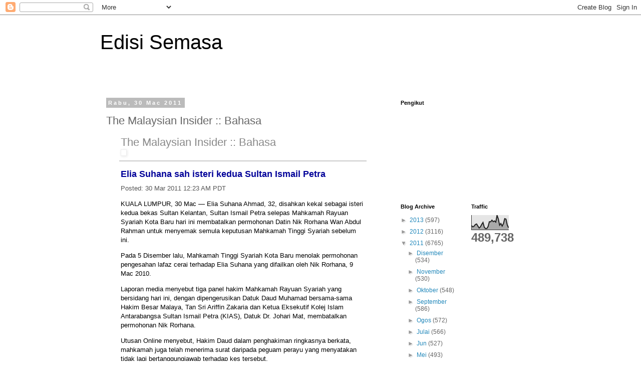

--- FILE ---
content_type: text/html; charset=UTF-8
request_url: https://edisi-semasa.blogspot.com/2011/03/malaysian-insider-bahasa_30.html
body_size: 15022
content:
<!DOCTYPE html>
<html class='v2' dir='ltr' lang='ms'>
<head>
<link href='https://www.blogger.com/static/v1/widgets/335934321-css_bundle_v2.css' rel='stylesheet' type='text/css'/>
<meta content='width=1100' name='viewport'/>
<meta content='text/html; charset=UTF-8' http-equiv='Content-Type'/>
<meta content='blogger' name='generator'/>
<link href='https://edisi-semasa.blogspot.com/favicon.ico' rel='icon' type='image/x-icon'/>
<link href='http://edisi-semasa.blogspot.com/2011/03/malaysian-insider-bahasa_30.html' rel='canonical'/>
<link rel="alternate" type="application/atom+xml" title="Edisi Semasa - Atom" href="https://edisi-semasa.blogspot.com/feeds/posts/default" />
<link rel="alternate" type="application/rss+xml" title="Edisi Semasa - RSS" href="https://edisi-semasa.blogspot.com/feeds/posts/default?alt=rss" />
<link rel="service.post" type="application/atom+xml" title="Edisi Semasa - Atom" href="https://www.blogger.com/feeds/7466431050286635485/posts/default" />

<link rel="alternate" type="application/atom+xml" title="Edisi Semasa - Atom" href="https://edisi-semasa.blogspot.com/feeds/3293600495333748061/comments/default" />
<!--Can't find substitution for tag [blog.ieCssRetrofitLinks]-->
<link href='http://gmodules.com/ig/images/plus_google.gif' rel='image_src'/>
<meta content='http://edisi-semasa.blogspot.com/2011/03/malaysian-insider-bahasa_30.html' property='og:url'/>
<meta content='The Malaysian Insider :: Bahasa' property='og:title'/>
<meta content='      The Malaysian Insider :: Bahasa                Elia Suhana sah isteri kedua Sultan Ismail Petra    Posted:  30 Mar 2011 12:23 AM PDT  ...' property='og:description'/>
<meta content='https://lh3.googleusercontent.com/blogger_img_proxy/AEn0k_ubw2ojCNxuX6BgioAYIc_IqeuSfwuDPWIKUsiO6f9dh4bsnq02XFSOPx3ugFCbktke0j0WQo13T_GJgZB2CZz4Dz2FTL0KVA_bDTa4u39W=w1200-h630-p-k-no-nu' property='og:image'/>
<title>Edisi Semasa: The Malaysian Insider :: Bahasa</title>
<style id='page-skin-1' type='text/css'><!--
/*
-----------------------------------------------
Blogger Template Style
Name:     Simple
Designer: Blogger
URL:      www.blogger.com
----------------------------------------------- */
/* Content
----------------------------------------------- */
body {
font: normal normal 12px 'Trebuchet MS', Trebuchet, Verdana, sans-serif;
color: #666666;
background: #ffffff none repeat scroll top left;
padding: 0 0 0 0;
}
html body .region-inner {
min-width: 0;
max-width: 100%;
width: auto;
}
h2 {
font-size: 22px;
}
a:link {
text-decoration:none;
color: #2288bb;
}
a:visited {
text-decoration:none;
color: #888888;
}
a:hover {
text-decoration:underline;
color: #33aaff;
}
.body-fauxcolumn-outer .fauxcolumn-inner {
background: transparent none repeat scroll top left;
_background-image: none;
}
.body-fauxcolumn-outer .cap-top {
position: absolute;
z-index: 1;
height: 400px;
width: 100%;
}
.body-fauxcolumn-outer .cap-top .cap-left {
width: 100%;
background: transparent none repeat-x scroll top left;
_background-image: none;
}
.content-outer {
-moz-box-shadow: 0 0 0 rgba(0, 0, 0, .15);
-webkit-box-shadow: 0 0 0 rgba(0, 0, 0, .15);
-goog-ms-box-shadow: 0 0 0 #333333;
box-shadow: 0 0 0 rgba(0, 0, 0, .15);
margin-bottom: 1px;
}
.content-inner {
padding: 10px 40px;
}
.content-inner {
background-color: #ffffff;
}
/* Header
----------------------------------------------- */
.header-outer {
background: transparent none repeat-x scroll 0 -400px;
_background-image: none;
}
.Header h1 {
font: normal normal 40px 'Trebuchet MS',Trebuchet,Verdana,sans-serif;
color: #000000;
text-shadow: 0 0 0 rgba(0, 0, 0, .2);
}
.Header h1 a {
color: #000000;
}
.Header .description {
font-size: 18px;
color: #000000;
}
.header-inner .Header .titlewrapper {
padding: 22px 0;
}
.header-inner .Header .descriptionwrapper {
padding: 0 0;
}
/* Tabs
----------------------------------------------- */
.tabs-inner .section:first-child {
border-top: 0 solid #dddddd;
}
.tabs-inner .section:first-child ul {
margin-top: -1px;
border-top: 1px solid #dddddd;
border-left: 1px solid #dddddd;
border-right: 1px solid #dddddd;
}
.tabs-inner .widget ul {
background: transparent none repeat-x scroll 0 -800px;
_background-image: none;
border-bottom: 1px solid #dddddd;
margin-top: 0;
margin-left: -30px;
margin-right: -30px;
}
.tabs-inner .widget li a {
display: inline-block;
padding: .6em 1em;
font: normal normal 12px 'Trebuchet MS', Trebuchet, Verdana, sans-serif;
color: #000000;
border-left: 1px solid #ffffff;
border-right: 1px solid #dddddd;
}
.tabs-inner .widget li:first-child a {
border-left: none;
}
.tabs-inner .widget li.selected a, .tabs-inner .widget li a:hover {
color: #000000;
background-color: #eeeeee;
text-decoration: none;
}
/* Columns
----------------------------------------------- */
.main-outer {
border-top: 0 solid transparent;
}
.fauxcolumn-left-outer .fauxcolumn-inner {
border-right: 1px solid transparent;
}
.fauxcolumn-right-outer .fauxcolumn-inner {
border-left: 1px solid transparent;
}
/* Headings
----------------------------------------------- */
div.widget > h2,
div.widget h2.title {
margin: 0 0 1em 0;
font: normal bold 11px 'Trebuchet MS',Trebuchet,Verdana,sans-serif;
color: #000000;
}
/* Widgets
----------------------------------------------- */
.widget .zippy {
color: #999999;
text-shadow: 2px 2px 1px rgba(0, 0, 0, .1);
}
.widget .popular-posts ul {
list-style: none;
}
/* Posts
----------------------------------------------- */
h2.date-header {
font: normal bold 11px Arial, Tahoma, Helvetica, FreeSans, sans-serif;
}
.date-header span {
background-color: #bbbbbb;
color: #ffffff;
padding: 0.4em;
letter-spacing: 3px;
margin: inherit;
}
.main-inner {
padding-top: 35px;
padding-bottom: 65px;
}
.main-inner .column-center-inner {
padding: 0 0;
}
.main-inner .column-center-inner .section {
margin: 0 1em;
}
.post {
margin: 0 0 45px 0;
}
h3.post-title, .comments h4 {
font: normal normal 22px 'Trebuchet MS',Trebuchet,Verdana,sans-serif;
margin: .75em 0 0;
}
.post-body {
font-size: 110%;
line-height: 1.4;
position: relative;
}
.post-body img, .post-body .tr-caption-container, .Profile img, .Image img,
.BlogList .item-thumbnail img {
padding: 2px;
background: #ffffff;
border: 1px solid #eeeeee;
-moz-box-shadow: 1px 1px 5px rgba(0, 0, 0, .1);
-webkit-box-shadow: 1px 1px 5px rgba(0, 0, 0, .1);
box-shadow: 1px 1px 5px rgba(0, 0, 0, .1);
}
.post-body img, .post-body .tr-caption-container {
padding: 5px;
}
.post-body .tr-caption-container {
color: #666666;
}
.post-body .tr-caption-container img {
padding: 0;
background: transparent;
border: none;
-moz-box-shadow: 0 0 0 rgba(0, 0, 0, .1);
-webkit-box-shadow: 0 0 0 rgba(0, 0, 0, .1);
box-shadow: 0 0 0 rgba(0, 0, 0, .1);
}
.post-header {
margin: 0 0 1.5em;
line-height: 1.6;
font-size: 90%;
}
.post-footer {
margin: 20px -2px 0;
padding: 5px 10px;
color: #666666;
background-color: #eeeeee;
border-bottom: 1px solid #eeeeee;
line-height: 1.6;
font-size: 90%;
}
#comments .comment-author {
padding-top: 1.5em;
border-top: 1px solid transparent;
background-position: 0 1.5em;
}
#comments .comment-author:first-child {
padding-top: 0;
border-top: none;
}
.avatar-image-container {
margin: .2em 0 0;
}
#comments .avatar-image-container img {
border: 1px solid #eeeeee;
}
/* Comments
----------------------------------------------- */
.comments .comments-content .icon.blog-author {
background-repeat: no-repeat;
background-image: url([data-uri]);
}
.comments .comments-content .loadmore a {
border-top: 1px solid #999999;
border-bottom: 1px solid #999999;
}
.comments .comment-thread.inline-thread {
background-color: #eeeeee;
}
.comments .continue {
border-top: 2px solid #999999;
}
/* Accents
---------------------------------------------- */
.section-columns td.columns-cell {
border-left: 1px solid transparent;
}
.blog-pager {
background: transparent url(https://resources.blogblog.com/blogblog/data/1kt/simple/paging_dot.png) repeat-x scroll top center;
}
.blog-pager-older-link, .home-link,
.blog-pager-newer-link {
background-color: #ffffff;
padding: 5px;
}
.footer-outer {
border-top: 1px dashed #bbbbbb;
}
/* Mobile
----------------------------------------------- */
body.mobile  {
background-size: auto;
}
.mobile .body-fauxcolumn-outer {
background: transparent none repeat scroll top left;
}
.mobile .body-fauxcolumn-outer .cap-top {
background-size: 100% auto;
}
.mobile .content-outer {
-webkit-box-shadow: 0 0 3px rgba(0, 0, 0, .15);
box-shadow: 0 0 3px rgba(0, 0, 0, .15);
}
.mobile .tabs-inner .widget ul {
margin-left: 0;
margin-right: 0;
}
.mobile .post {
margin: 0;
}
.mobile .main-inner .column-center-inner .section {
margin: 0;
}
.mobile .date-header span {
padding: 0.1em 10px;
margin: 0 -10px;
}
.mobile h3.post-title {
margin: 0;
}
.mobile .blog-pager {
background: transparent none no-repeat scroll top center;
}
.mobile .footer-outer {
border-top: none;
}
.mobile .main-inner, .mobile .footer-inner {
background-color: #ffffff;
}
.mobile-index-contents {
color: #666666;
}
.mobile-link-button {
background-color: #2288bb;
}
.mobile-link-button a:link, .mobile-link-button a:visited {
color: #ffffff;
}
.mobile .tabs-inner .section:first-child {
border-top: none;
}
.mobile .tabs-inner .PageList .widget-content {
background-color: #eeeeee;
color: #000000;
border-top: 1px solid #dddddd;
border-bottom: 1px solid #dddddd;
}
.mobile .tabs-inner .PageList .widget-content .pagelist-arrow {
border-left: 1px solid #dddddd;
}

--></style>
<style id='template-skin-1' type='text/css'><!--
body {
min-width: 960px;
}
.content-outer, .content-fauxcolumn-outer, .region-inner {
min-width: 960px;
max-width: 960px;
_width: 960px;
}
.main-inner .columns {
padding-left: 0;
padding-right: 310px;
}
.main-inner .fauxcolumn-center-outer {
left: 0;
right: 310px;
/* IE6 does not respect left and right together */
_width: expression(this.parentNode.offsetWidth -
parseInt("0") -
parseInt("310px") + 'px');
}
.main-inner .fauxcolumn-left-outer {
width: 0;
}
.main-inner .fauxcolumn-right-outer {
width: 310px;
}
.main-inner .column-left-outer {
width: 0;
right: 100%;
margin-left: -0;
}
.main-inner .column-right-outer {
width: 310px;
margin-right: -310px;
}
#layout {
min-width: 0;
}
#layout .content-outer {
min-width: 0;
width: 800px;
}
#layout .region-inner {
min-width: 0;
width: auto;
}
body#layout div.add_widget {
padding: 8px;
}
body#layout div.add_widget a {
margin-left: 32px;
}
--></style>
<link href='https://www.blogger.com/dyn-css/authorization.css?targetBlogID=7466431050286635485&amp;zx=b42052fe-d975-4736-bd28-ce3ce87d0e62' media='none' onload='if(media!=&#39;all&#39;)media=&#39;all&#39;' rel='stylesheet'/><noscript><link href='https://www.blogger.com/dyn-css/authorization.css?targetBlogID=7466431050286635485&amp;zx=b42052fe-d975-4736-bd28-ce3ce87d0e62' rel='stylesheet'/></noscript>
<meta name='google-adsense-platform-account' content='ca-host-pub-1556223355139109'/>
<meta name='google-adsense-platform-domain' content='blogspot.com'/>

</head>
<body class='loading variant-simplysimple'>
<div class='navbar section' id='navbar' name='Navbar'><div class='widget Navbar' data-version='1' id='Navbar1'><script type="text/javascript">
    function setAttributeOnload(object, attribute, val) {
      if(window.addEventListener) {
        window.addEventListener('load',
          function(){ object[attribute] = val; }, false);
      } else {
        window.attachEvent('onload', function(){ object[attribute] = val; });
      }
    }
  </script>
<div id="navbar-iframe-container"></div>
<script type="text/javascript" src="https://apis.google.com/js/platform.js"></script>
<script type="text/javascript">
      gapi.load("gapi.iframes:gapi.iframes.style.bubble", function() {
        if (gapi.iframes && gapi.iframes.getContext) {
          gapi.iframes.getContext().openChild({
              url: 'https://www.blogger.com/navbar/7466431050286635485?po\x3d3293600495333748061\x26origin\x3dhttps://edisi-semasa.blogspot.com',
              where: document.getElementById("navbar-iframe-container"),
              id: "navbar-iframe"
          });
        }
      });
    </script><script type="text/javascript">
(function() {
var script = document.createElement('script');
script.type = 'text/javascript';
script.src = '//pagead2.googlesyndication.com/pagead/js/google_top_exp.js';
var head = document.getElementsByTagName('head')[0];
if (head) {
head.appendChild(script);
}})();
</script>
</div></div>
<div class='body-fauxcolumns'>
<div class='fauxcolumn-outer body-fauxcolumn-outer'>
<div class='cap-top'>
<div class='cap-left'></div>
<div class='cap-right'></div>
</div>
<div class='fauxborder-left'>
<div class='fauxborder-right'></div>
<div class='fauxcolumn-inner'>
</div>
</div>
<div class='cap-bottom'>
<div class='cap-left'></div>
<div class='cap-right'></div>
</div>
</div>
</div>
<div class='content'>
<div class='content-fauxcolumns'>
<div class='fauxcolumn-outer content-fauxcolumn-outer'>
<div class='cap-top'>
<div class='cap-left'></div>
<div class='cap-right'></div>
</div>
<div class='fauxborder-left'>
<div class='fauxborder-right'></div>
<div class='fauxcolumn-inner'>
</div>
</div>
<div class='cap-bottom'>
<div class='cap-left'></div>
<div class='cap-right'></div>
</div>
</div>
</div>
<div class='content-outer'>
<div class='content-cap-top cap-top'>
<div class='cap-left'></div>
<div class='cap-right'></div>
</div>
<div class='fauxborder-left content-fauxborder-left'>
<div class='fauxborder-right content-fauxborder-right'></div>
<div class='content-inner'>
<header>
<div class='header-outer'>
<div class='header-cap-top cap-top'>
<div class='cap-left'></div>
<div class='cap-right'></div>
</div>
<div class='fauxborder-left header-fauxborder-left'>
<div class='fauxborder-right header-fauxborder-right'></div>
<div class='region-inner header-inner'>
<div class='header section' id='header' name='Pengepala'><div class='widget Header' data-version='1' id='Header1'>
<div id='header-inner'>
<div class='titlewrapper'>
<h1 class='title'>
<a href='https://edisi-semasa.blogspot.com/'>
Edisi Semasa
</a>
</h1>
</div>
<div class='descriptionwrapper'>
<p class='description'><span>
</span></p>
</div>
</div>
</div></div>
</div>
</div>
<div class='header-cap-bottom cap-bottom'>
<div class='cap-left'></div>
<div class='cap-right'></div>
</div>
</div>
</header>
<div class='tabs-outer'>
<div class='tabs-cap-top cap-top'>
<div class='cap-left'></div>
<div class='cap-right'></div>
</div>
<div class='fauxborder-left tabs-fauxborder-left'>
<div class='fauxborder-right tabs-fauxborder-right'></div>
<div class='region-inner tabs-inner'>
<div class='tabs no-items section' id='crosscol' name='Rentas Lajur'></div>
<div class='tabs no-items section' id='crosscol-overflow' name='Cross-Column 2'></div>
</div>
</div>
<div class='tabs-cap-bottom cap-bottom'>
<div class='cap-left'></div>
<div class='cap-right'></div>
</div>
</div>
<div class='main-outer'>
<div class='main-cap-top cap-top'>
<div class='cap-left'></div>
<div class='cap-right'></div>
</div>
<div class='fauxborder-left main-fauxborder-left'>
<div class='fauxborder-right main-fauxborder-right'></div>
<div class='region-inner main-inner'>
<div class='columns fauxcolumns'>
<div class='fauxcolumn-outer fauxcolumn-center-outer'>
<div class='cap-top'>
<div class='cap-left'></div>
<div class='cap-right'></div>
</div>
<div class='fauxborder-left'>
<div class='fauxborder-right'></div>
<div class='fauxcolumn-inner'>
</div>
</div>
<div class='cap-bottom'>
<div class='cap-left'></div>
<div class='cap-right'></div>
</div>
</div>
<div class='fauxcolumn-outer fauxcolumn-left-outer'>
<div class='cap-top'>
<div class='cap-left'></div>
<div class='cap-right'></div>
</div>
<div class='fauxborder-left'>
<div class='fauxborder-right'></div>
<div class='fauxcolumn-inner'>
</div>
</div>
<div class='cap-bottom'>
<div class='cap-left'></div>
<div class='cap-right'></div>
</div>
</div>
<div class='fauxcolumn-outer fauxcolumn-right-outer'>
<div class='cap-top'>
<div class='cap-left'></div>
<div class='cap-right'></div>
</div>
<div class='fauxborder-left'>
<div class='fauxborder-right'></div>
<div class='fauxcolumn-inner'>
</div>
</div>
<div class='cap-bottom'>
<div class='cap-left'></div>
<div class='cap-right'></div>
</div>
</div>
<!-- corrects IE6 width calculation -->
<div class='columns-inner'>
<div class='column-center-outer'>
<div class='column-center-inner'>
<div class='main section' id='main' name='Utama'><div class='widget Blog' data-version='1' id='Blog1'>
<div class='blog-posts hfeed'>

          <div class="date-outer">
        
<h2 class='date-header'><span>Rabu, 30 Mac 2011</span></h2>

          <div class="date-posts">
        
<div class='post-outer'>
<div class='post hentry uncustomized-post-template' itemprop='blogPost' itemscope='itemscope' itemtype='http://schema.org/BlogPosting'>
<meta content='http://gmodules.com/ig/images/plus_google.gif' itemprop='image_url'/>
<meta content='7466431050286635485' itemprop='blogId'/>
<meta content='3293600495333748061' itemprop='postId'/>
<a name='3293600495333748061'></a>
<h3 class='post-title entry-title' itemprop='name'>
The Malaysian Insider :: Bahasa
</h3>
<div class='post-header'>
<div class='post-header-line-1'></div>
</div>
<div class='post-body entry-content' id='post-body-3293600495333748061' itemprop='description articleBody'>
<style type="text/css">                          h1 a:hover {background-color:#888;color:#fff ! important;}                          div#emailbody table#itemcontentlist tr td div ul {                                         list-style-type:square;                                         padding-left:1em;                         }                                  div#emailbody table#itemcontentlist tr td div blockquote {                                 padding-left:6px;                                 border-left: 6px solid #dadada;                                 margin-left:1em;                         }                                  div#emailbody table#itemcontentlist tr td div li {                                 margin-bottom:1em;                                 margin-left:1em;                         }                           table#itemcontentlist tr td a:link, table#itemcontentlist tr td a:visited, table#itemcontentlist tr td a:active, ul#summarylist li a {                                 color:#000099;                                 font-weight:bold;                                 text-decoration:none;                         }                                 img {border:none;}                   </style> <div xmlns="http://www.w3.org/1999/xhtml" id="emailbody" style="margin:0 2em;font-family:Georgia,Helvetica,Arial,Sans-Serif;line-height:140%;font-size:13px;color:#000000;"> <table style="border:0;padding:0;margin:0;width:100%"> <tr> <td style="vertical-align:top" width="99%"> <h1 style="margin:0;padding-bottom:6px;"> <a href="http://www.themalaysianinsider.com" style="color:#888;font-size:22px;font-family:Arial,Helvetica,Sans-Serif;font-weight:normal;text-decoration:none;" title="(http://www.themalaysianinsider.com)">The Malaysian Insider :: Bahasa</a> <br /> <a href="http://fusion.google.com/add?source=atgs&amp;feedurl=http://feeds.feedburner.com/TheMalaysianInsiderBahasa"> <img alt="" border="0" src="https://lh3.googleusercontent.com/blogger_img_proxy/AEn0k_ubw2ojCNxuX6BgioAYIc_IqeuSfwuDPWIKUsiO6f9dh4bsnq02XFSOPx3ugFCbktke0j0WQo13T_GJgZB2CZz4Dz2FTL0KVA_bDTa4u39W=s0-d" style="padding-top:6px"> </a> </h1> </td> <td width="1%" /> </tr> </table> <hr style="border:1px solid #ccc;padding:0;margin:0" /> <table id="itemcontentlist"> <tr xmlns=""> <td style="margin-bottom:0;line-height:1.4em;"> <p style="margin:1em 0 3px 0;"> <a href="http://bahasa.rss.themalaysianinsider.com/c/33362/f/567644/s/13bde7c9/l/0L0Sthemalaysianinsider0N0Cbahasa0Carticle0Celia0Esuhana0Esah0Eisteri0Ekedua0Esultan0Eismail0Epetra0C/story01.htm" name="1" style="font-family:Arial,Helvetica,Sans-Serif;font-size:18px;">Elia Suhana sah isteri kedua Sultan Ismail Petra</a> </p> <p style="font-size:13px;color:#555;margin:9px 0 3px 0;font-family:Georgia,Helvetica,Arial,Sans-Serif;line-height:140%;font-size:13px;"> <span>Posted:</span> 30 Mar 2011 12:23 AM PDT</p> <div style="margin:0;font-family:Georgia,Helvetica,Arial,Sans-Serif;line-height:140%;font-size:13px;color:#000000;"> 		 			 			 			<p>KUALA LUMPUR, 30 Mac &#8212; Elia Suhana Ahmad, 32, disahkan kekal sebagai isteri kedua bekas Sultan Kelantan, Sultan Ismail Petra selepas Mahkamah Rayuan Syariah Kota Baru hari ini membatalkan permohonan Datin Nik Rorhana Wan Abdul Rahman untuk menyemak semula keputusan Mahkamah Tinggi Syariah sebelum ini.</p> <p>Pada 5 Disember lalu, Mahkamah Tinggi Syariah Kota Baru menolak permohonan pengesahan lafaz cerai terhadap Elia Suhana yang difailkan oleh Nik Rorhana, 9 Mac 2010.</p> <p>Laporan media menyebut tiga panel hakim Mahkamah Rayuan Syariah yang bersidang hari ini, dengan dipengerusikan Datuk Daud Muhamad bersama-sama Hakim Besar Malaya, Tan Sri Ariffin Zakaria dan Ketua Eksekutif Kolej Islam Antarabangsa Sultan Ismail Petra (KIAS), Datuk Dr. Johari Mat, membatalkan permohonan Nik Rorhana.</p> <p>Utusan Online menyebut, Hakim Daud dalam penghakiman ringkasnya berkata, mahkamah juga telah menerima surat daripada peguam perayu yang menyatakan tidak lagi bertanggungjawab terhadap kes tersebut.</p> <p>Beliau turut memerintahkan supaya perayu membayar kos sebanyak RM5,000 sebagaimana dipohon oleh peguam Elia Suhana, Fakhrul Azman Abu Hassan.</p> <p>Dalam pada itu, laporan Bernama menyebut, panel hakim itu juga menolak rayuan kes itu disebabkan peguam Nik Rorhana, Zainul Rijal Abu Bakar telah menarik diri daripada kes itu tiga hari lepas dan penarikan itu dimaklumkan kepada pihak mahkamah melalui sepucuk surat.</p> <p>Daud berkata, penolakan rayuan permohonan pengesahan lafaz cerai diputuskan mengikut Seksyen 121 (C) Enakmen Tatacara Syariah 2002.</p> <p>Ketika bercakap kepada pemberita di pekarangan mahkamah, Elia Suhana berkata dia gembira dan bersyukur dengan keputusan mahkamah berkenaan serta menganggapnya sebagai satu hadiah buat suaminya sempena hari keputeraan baginda esok.</p> <p>"Sekarang ini saya boleh tumpukan kes tuntutan hak lawatan ke atas suami saya," katanya Elia Suhana.</p>  			 			 		 	 		 	<em>Full Feed Generated by <a href="http://www.getfullrss.com" rel="dofollow" title="Full RSS">Get Full RSS</a>, sponsored by <a href="http://www.usabestprice.net" rel="dofollow" title="USA Best Price">USA Best Price</a>.</em></div> </td> </tr> <tr> <td style="margin-bottom:0;line-height:1.4em;"> <p style="margin:1em 0 3px 0;"> <a href="http://bahasa.rss.themalaysianinsider.com/c/33362/f/567644/s/13bd6558/l/0L0Sthemalaysianinsider0N0Cbahasa0Carticle0Ceskay0Emahu0Eanwar0Ejawab0Elima0Esoalan0Edakwa0Evideo0Eseks0Eanugerah0Eallah0C/story01.htm" name="2" style="font-family:Arial,Helvetica,Sans-Serif;font-size:18px;">Eskay mahu Anwar jawab lima soalan, dakwa video seks &lsquo;anugerah Allah&rsquo;</a> </p> <p style="font-size:13px;color:#555;margin:9px 0 3px 0;font-family:Georgia,Helvetica,Arial,Sans-Serif;line-height:140%;font-size:13px;"> <span>Posted:</span> 30 Mar 2011 12:05 AM PDT</p> <div style="margin:0;font-family:Georgia,Helvetica,Arial,Sans-Serif;line-height:140%;font-size:13px;color:#000000;"> 		 			 			 			<div class="caption-box" readability="7"><img src="https://lh3.googleusercontent.com/blogger_img_proxy/AEn0k_v2Tgg2rpxYx2dHz9loYkB55qAhuscWnCRxz4648u2glzsX5jeOwor1CiIPhNp3BDB_9bXkoCNhXcLV5fzLHKaRqfEoc1VXvzuQC1_GxXsUz8vM47XzKQawb-w9AH9MFhwQ_8uj9F_nmCYXcv0=s0-d"><p>Shazryl (kiri) ialah salah seorang daripada tiga "Datuk T". &#8212; gambar fail</p></div>KUALA LUMPUR, 30 Mac &#8212; "Datuk T", Datuk Shazryl Eskay Abdullah mengemukakan lima persoalan untuk dijawab Datuk Seri Anwar Ibrahim sambil menyifatkan video seks didakwanya melibatkan ketua pembangkang itu sebagai "anugerah Allah." <p>Dalam tulisan terbaru blog Kickdefella hasil satu pertemuan semalam, ahli perniagaan itu berkata beliau yakin semua yang berlaku sekarang adalah petunjuk Allah s.w.t.</p> <p>Shazryl Eskay merupakan salah seorang daripada tiga "Datuk T" mengakui terlibat dalam pendedahan rakaman video seks pada 21 Mac lalu.</p> <p>Pertemuan semalam turut dihadiri seorang lagi "Datuk T" iaitu Bendahari Perkasa Datuk Shuib Lazim dan ia disertai lima orang blogger dan seorang pengarang media alternatif.</p> <p>Kata blog itu, Shazryl Eskay mengerjakan Haji pada tahun 2010 merasakan ini adalah "jawapan dari Allah s.w.t."</p> <p>"Saya mahu semua orang tahu. Saya tidak minat politik dan saya rakan karib Anwar. (Dari satu sudut) Saya lihat kehadiran Anwar dalam politik Malaysia, bagus untuk 'check and balance'.</p> <p>"Saya bukan ahli Umno dan mana-mana parti pun. Tetapi, saya suka bila pembangkang kuat supaya kepentingan rakyat terjaga," katanya.</p> <p>Bagaimanapun blog itu memetik Shazryl Eskay berkata, "tetapi Anwar bukan manusia yang rakyat kenal. Cukuplah rakyat ditipu. Anwar kena berhenti dan letak jawatan."</p> <p>Malah Eskay juga berkata, beliau tidak mahu penyokong-penyokong Anwar menyerangnya kerana jika mereka terus berbuat demikian,&#160; Eskay mendakwa dia akan bertindak balas.</p> <p>"Jangan biar saya dedahkan lebih banyak," katanya.</p> <p>Jumaat lalu, Mohamad Mahti Abdul Rahim, bekas pengawal peribadi Allahyarham Tan Sri Megat Junid Megat Ayub berkata, Shazryl Eskay ada memberitahunya bahawa beliau akan menjatuhkan Anwar dari arena politik sebelum mempertontonkan satu rakaman video seks kepada media, 21 Mac lalu.</p> <p>Rakaman video seks itu mendakwa seorang pemimpin kanan Pakatan Rakyat mengadakan hubungan seks dengan seorang pelacur China.</p> <p>Menurut Mohamad Mahti, Shazryl Eskay marah kerana Ahli Parlimen Permatang Pauh itu enggan menjadi saksi dalam kes samannya berkaitan projek jambatan bengkok yang diluluskan ketika era Tun Dr Mahathir Mohamad.</p> <p>Kes itu sedang berlangsung di mahkamah dan Megat Junid pernah menjadi menteri dalam Kabinet Dr Mahathir.</p> <p>"Selepas beliau bercakap dengan marah mengenai Anwar, beliau mula bercakap buruk mengenai beliau (Anwar), berkata 'saya akan menjatuhkan Datuk Seri Anwar, dengan apa jua cara pun," katanya.</p> <p>"Sekarang awak semua tanya Anwar lima soalan," Shazryl Eskay dipetik berkata.</p> <p>Menurut blog Kickdefella hari ini, soalan-soalan tersebut ialah "pertama, sejak dua tahun lalu berapa kali Anwar ke Thailand? Kedua, siapa yang menyambut Anwar di Thailand? Ketiga, di hotel mana Anwar menginap? Keempat, apa Anwar buat di bilik hotel tersebut? Dan kelima, siapa yang menyelesaikan semua bayaran tersebut?"</p> <p>"Jangan paksa saya dedahkan semua itu&#8230; suruh Anwar jawab dulu soalan itu sebelum (semua) serang saya" kata Shazryl Eskay.</p> <p>"Awak semua balik dan tanya soalan ini di dalam blog," kata Eskay kepada sekumpulan blogger dan penulis media alternatif.</p> <p>"Saya tidak takut kepada Anwar&#8230;" akui Shazryl Eskay, yang mengakui kekuatan penyokong-penyokong Anwar tetapi akur bahawa di dalam dunia ini, ada yang lebih berkuasa.</p> 			 			 		 	 		 	<em>Full Feed Generated by <a href="http://www.getfullrss.com" rel="dofollow" title="Full RSS">Get Full RSS</a>, sponsored by <a href="http://www.usabestprice.net" rel="dofollow" title="USA Best Price">USA Best Price</a>.</em></div> </td> </tr> </table> <table style="border-top:1px solid #999;padding-top:4px;margin-top:1.5em;width:100%" id="footer"> <tr> <td style="text-align:left;font-family:Helvetica,Arial,Sans-Serif;font-size:11px;margin:0 6px 1.2em 0;color:#333;">You are subscribed to email updates from <a href="http://www.themalaysianinsider.com">The Malaysian Insider :: Bahasa</a> <br />To stop receiving these emails, you may <a href="http://feedburner.google.com/fb/a/mailunsubscribe?k=RzmZlK8G2E47l9_ddeQ_oX7saYM">unsubscribe now</a>.</td> <td style="font-family:Helvetica,Arial,Sans-Serif;font-size:11px;margin:0 6px 1.2em 0;color:#333;text-align:right;vertical-align:top">Email delivery powered by Google</td> </tr> <tr> <td colspan="2" style="text-align:left;font-family:Helvetica,Arial,Sans-Serif;font-size:11px;margin:0 6px 1.2em 0;color:#333;">Google Inc., 20 West Kinzie, Chicago IL USA 60610</td> </tr> </table> </div> 
<div style='clear: both;'></div>
</div>
<div class='post-footer'>
<div class='post-footer-line post-footer-line-1'>
<span class='post-author vcard'>
Dicatat oleh
<span class='fn' itemprop='author' itemscope='itemscope' itemtype='http://schema.org/Person'>
<span itemprop='name'>Tanpa Nama</span>
</span>
</span>
<span class='post-timestamp'>
di
<meta content='http://edisi-semasa.blogspot.com/2011/03/malaysian-insider-bahasa_30.html' itemprop='url'/>
<a class='timestamp-link' href='https://edisi-semasa.blogspot.com/2011/03/malaysian-insider-bahasa_30.html' rel='bookmark' title='permanent link'><abbr class='published' itemprop='datePublished' title='2011-03-30T01:46:00-07:00'>1:46&#8239;PG</abbr></a>
</span>
<span class='post-comment-link'>
</span>
<span class='post-icons'>
<span class='item-control blog-admin pid-1302383664'>
<a href='https://www.blogger.com/post-edit.g?blogID=7466431050286635485&postID=3293600495333748061&from=pencil' title='Edit Catatan'>
<img alt='' class='icon-action' height='18' src='https://resources.blogblog.com/img/icon18_edit_allbkg.gif' width='18'/>
</a>
</span>
</span>
<div class='post-share-buttons goog-inline-block'>
<a class='goog-inline-block share-button sb-email' href='https://www.blogger.com/share-post.g?blogID=7466431050286635485&postID=3293600495333748061&target=email' target='_blank' title='E-melkan Ini'><span class='share-button-link-text'>E-melkan Ini</span></a><a class='goog-inline-block share-button sb-blog' href='https://www.blogger.com/share-post.g?blogID=7466431050286635485&postID=3293600495333748061&target=blog' onclick='window.open(this.href, "_blank", "height=270,width=475"); return false;' target='_blank' title='BlogThis!'><span class='share-button-link-text'>BlogThis!</span></a><a class='goog-inline-block share-button sb-twitter' href='https://www.blogger.com/share-post.g?blogID=7466431050286635485&postID=3293600495333748061&target=twitter' target='_blank' title='Kongsi pada X'><span class='share-button-link-text'>Kongsi pada X</span></a><a class='goog-inline-block share-button sb-facebook' href='https://www.blogger.com/share-post.g?blogID=7466431050286635485&postID=3293600495333748061&target=facebook' onclick='window.open(this.href, "_blank", "height=430,width=640"); return false;' target='_blank' title='Kongsi ke Facebook'><span class='share-button-link-text'>Kongsi ke Facebook</span></a><a class='goog-inline-block share-button sb-pinterest' href='https://www.blogger.com/share-post.g?blogID=7466431050286635485&postID=3293600495333748061&target=pinterest' target='_blank' title='Kongsi ke Pinterest'><span class='share-button-link-text'>Kongsi ke Pinterest</span></a>
</div>
</div>
<div class='post-footer-line post-footer-line-2'>
<span class='post-labels'>
</span>
</div>
<div class='post-footer-line post-footer-line-3'>
<span class='post-location'>
</span>
</div>
</div>
</div>
<div class='comments' id='comments'>
<a name='comments'></a>
<h4>Tiada ulasan:</h4>
<div id='Blog1_comments-block-wrapper'>
<dl class='avatar-comment-indent' id='comments-block'>
</dl>
</div>
<p class='comment-footer'>
<div class='comment-form'>
<a name='comment-form'></a>
<h4 id='comment-post-message'>Catat Ulasan</h4>
<p>
</p>
<a href='https://www.blogger.com/comment/frame/7466431050286635485?po=3293600495333748061&hl=ms&saa=85391&origin=https://edisi-semasa.blogspot.com' id='comment-editor-src'></a>
<iframe allowtransparency='true' class='blogger-iframe-colorize blogger-comment-from-post' frameborder='0' height='410px' id='comment-editor' name='comment-editor' src='' width='100%'></iframe>
<script src='https://www.blogger.com/static/v1/jsbin/2830521187-comment_from_post_iframe.js' type='text/javascript'></script>
<script type='text/javascript'>
      BLOG_CMT_createIframe('https://www.blogger.com/rpc_relay.html');
    </script>
</div>
</p>
</div>
</div>

        </div></div>
      
</div>
<div class='blog-pager' id='blog-pager'>
<span id='blog-pager-newer-link'>
<a class='blog-pager-newer-link' href='https://edisi-semasa.blogspot.com/2011/03/utusan-online-dalam-negeri_30.html' id='Blog1_blog-pager-newer-link' title='Catatan Terbaru'>Catatan Terbaru</a>
</span>
<span id='blog-pager-older-link'>
<a class='blog-pager-older-link' href='https://edisi-semasa.blogspot.com/2011/03/utusan-online-timur_30.html' id='Blog1_blog-pager-older-link' title='Catatan Lama'>Catatan Lama</a>
</span>
<a class='home-link' href='https://edisi-semasa.blogspot.com/'>Laman utama</a>
</div>
<div class='clear'></div>
<div class='post-feeds'>
<div class='feed-links'>
Langgan:
<a class='feed-link' href='https://edisi-semasa.blogspot.com/feeds/3293600495333748061/comments/default' target='_blank' type='application/atom+xml'>Catat Ulasan (Atom)</a>
</div>
</div>
</div><div class='widget HTML' data-version='1' id='HTML4'>
<div class='widget-content'>
<!-- nuffnang -->
<script type="text/javascript"> 
nuffnang_bid = "a2469b0ab0c5a79af31b7a5e05079483";
</script>
<script type="text/javascript" src="//synad2.nuffnang.com.my/j.js"></script>
<!-- nuffnang-->
</div>
<div class='clear'></div>
</div></div>
</div>
</div>
<div class='column-left-outer'>
<div class='column-left-inner'>
<aside>
</aside>
</div>
</div>
<div class='column-right-outer'>
<div class='column-right-inner'>
<aside>
<div class='sidebar section' id='sidebar-right-1'><div class='widget Followers' data-version='1' id='Followers1'>
<h2 class='title'>Pengikut</h2>
<div class='widget-content'>
<div id='Followers1-wrapper'>
<div style='margin-right:2px;'>
<div><script type="text/javascript" src="https://apis.google.com/js/platform.js"></script>
<div id="followers-iframe-container"></div>
<script type="text/javascript">
    window.followersIframe = null;
    function followersIframeOpen(url) {
      gapi.load("gapi.iframes", function() {
        if (gapi.iframes && gapi.iframes.getContext) {
          window.followersIframe = gapi.iframes.getContext().openChild({
            url: url,
            where: document.getElementById("followers-iframe-container"),
            messageHandlersFilter: gapi.iframes.CROSS_ORIGIN_IFRAMES_FILTER,
            messageHandlers: {
              '_ready': function(obj) {
                window.followersIframe.getIframeEl().height = obj.height;
              },
              'reset': function() {
                window.followersIframe.close();
                followersIframeOpen("https://www.blogger.com/followers/frame/7466431050286635485?colors\x3dCgt0cmFuc3BhcmVudBILdHJhbnNwYXJlbnQaByM2NjY2NjYiByMyMjg4YmIqByNmZmZmZmYyByMwMDAwMDA6ByM2NjY2NjZCByMyMjg4YmJKByM5OTk5OTlSByMyMjg4YmJaC3RyYW5zcGFyZW50\x26pageSize\x3d21\x26hl\x3dms\x26origin\x3dhttps://edisi-semasa.blogspot.com");
              },
              'open': function(url) {
                window.followersIframe.close();
                followersIframeOpen(url);
              }
            }
          });
        }
      });
    }
    followersIframeOpen("https://www.blogger.com/followers/frame/7466431050286635485?colors\x3dCgt0cmFuc3BhcmVudBILdHJhbnNwYXJlbnQaByM2NjY2NjYiByMyMjg4YmIqByNmZmZmZmYyByMwMDAwMDA6ByM2NjY2NjZCByMyMjg4YmJKByM5OTk5OTlSByMyMjg4YmJaC3RyYW5zcGFyZW50\x26pageSize\x3d21\x26hl\x3dms\x26origin\x3dhttps://edisi-semasa.blogspot.com");
  </script></div>
</div>
</div>
<div class='clear'></div>
</div>
</div></div>
<table border='0' cellpadding='0' cellspacing='0' class='section-columns columns-2'>
<tbody>
<tr>
<td class='first columns-cell'>
<div class='sidebar section' id='sidebar-right-2-1'><div class='widget BlogArchive' data-version='1' id='BlogArchive1'>
<h2>Blog Archive</h2>
<div class='widget-content'>
<div id='ArchiveList'>
<div id='BlogArchive1_ArchiveList'>
<ul class='hierarchy'>
<li class='archivedate collapsed'>
<a class='toggle' href='javascript:void(0)'>
<span class='zippy'>

        &#9658;&#160;
      
</span>
</a>
<a class='post-count-link' href='https://edisi-semasa.blogspot.com/2013/'>
2013
</a>
<span class='post-count' dir='ltr'>(597)</span>
<ul class='hierarchy'>
<li class='archivedate collapsed'>
<a class='toggle' href='javascript:void(0)'>
<span class='zippy'>

        &#9658;&#160;
      
</span>
</a>
<a class='post-count-link' href='https://edisi-semasa.blogspot.com/2013/07/'>
Julai
</a>
<span class='post-count' dir='ltr'>(132)</span>
</li>
</ul>
<ul class='hierarchy'>
<li class='archivedate collapsed'>
<a class='toggle' href='javascript:void(0)'>
<span class='zippy'>

        &#9658;&#160;
      
</span>
</a>
<a class='post-count-link' href='https://edisi-semasa.blogspot.com/2013/06/'>
Jun
</a>
<span class='post-count' dir='ltr'>(174)</span>
</li>
</ul>
<ul class='hierarchy'>
<li class='archivedate collapsed'>
<a class='toggle' href='javascript:void(0)'>
<span class='zippy'>

        &#9658;&#160;
      
</span>
</a>
<a class='post-count-link' href='https://edisi-semasa.blogspot.com/2013/05/'>
Mei
</a>
<span class='post-count' dir='ltr'>(92)</span>
</li>
</ul>
<ul class='hierarchy'>
<li class='archivedate collapsed'>
<a class='toggle' href='javascript:void(0)'>
<span class='zippy'>

        &#9658;&#160;
      
</span>
</a>
<a class='post-count-link' href='https://edisi-semasa.blogspot.com/2013/04/'>
April
</a>
<span class='post-count' dir='ltr'>(145)</span>
</li>
</ul>
<ul class='hierarchy'>
<li class='archivedate collapsed'>
<a class='toggle' href='javascript:void(0)'>
<span class='zippy'>

        &#9658;&#160;
      
</span>
</a>
<a class='post-count-link' href='https://edisi-semasa.blogspot.com/2013/03/'>
Mac
</a>
<span class='post-count' dir='ltr'>(32)</span>
</li>
</ul>
<ul class='hierarchy'>
<li class='archivedate collapsed'>
<a class='toggle' href='javascript:void(0)'>
<span class='zippy'>

        &#9658;&#160;
      
</span>
</a>
<a class='post-count-link' href='https://edisi-semasa.blogspot.com/2013/02/'>
Februari
</a>
<span class='post-count' dir='ltr'>(11)</span>
</li>
</ul>
<ul class='hierarchy'>
<li class='archivedate collapsed'>
<a class='toggle' href='javascript:void(0)'>
<span class='zippy'>

        &#9658;&#160;
      
</span>
</a>
<a class='post-count-link' href='https://edisi-semasa.blogspot.com/2013/01/'>
Januari
</a>
<span class='post-count' dir='ltr'>(11)</span>
</li>
</ul>
</li>
</ul>
<ul class='hierarchy'>
<li class='archivedate collapsed'>
<a class='toggle' href='javascript:void(0)'>
<span class='zippy'>

        &#9658;&#160;
      
</span>
</a>
<a class='post-count-link' href='https://edisi-semasa.blogspot.com/2012/'>
2012
</a>
<span class='post-count' dir='ltr'>(3116)</span>
<ul class='hierarchy'>
<li class='archivedate collapsed'>
<a class='toggle' href='javascript:void(0)'>
<span class='zippy'>

        &#9658;&#160;
      
</span>
</a>
<a class='post-count-link' href='https://edisi-semasa.blogspot.com/2012/12/'>
Disember
</a>
<span class='post-count' dir='ltr'>(39)</span>
</li>
</ul>
<ul class='hierarchy'>
<li class='archivedate collapsed'>
<a class='toggle' href='javascript:void(0)'>
<span class='zippy'>

        &#9658;&#160;
      
</span>
</a>
<a class='post-count-link' href='https://edisi-semasa.blogspot.com/2012/11/'>
November
</a>
<span class='post-count' dir='ltr'>(217)</span>
</li>
</ul>
<ul class='hierarchy'>
<li class='archivedate collapsed'>
<a class='toggle' href='javascript:void(0)'>
<span class='zippy'>

        &#9658;&#160;
      
</span>
</a>
<a class='post-count-link' href='https://edisi-semasa.blogspot.com/2012/10/'>
Oktober
</a>
<span class='post-count' dir='ltr'>(356)</span>
</li>
</ul>
<ul class='hierarchy'>
<li class='archivedate collapsed'>
<a class='toggle' href='javascript:void(0)'>
<span class='zippy'>

        &#9658;&#160;
      
</span>
</a>
<a class='post-count-link' href='https://edisi-semasa.blogspot.com/2012/09/'>
September
</a>
<span class='post-count' dir='ltr'>(271)</span>
</li>
</ul>
<ul class='hierarchy'>
<li class='archivedate collapsed'>
<a class='toggle' href='javascript:void(0)'>
<span class='zippy'>

        &#9658;&#160;
      
</span>
</a>
<a class='post-count-link' href='https://edisi-semasa.blogspot.com/2012/08/'>
Ogos
</a>
<span class='post-count' dir='ltr'>(143)</span>
</li>
</ul>
<ul class='hierarchy'>
<li class='archivedate collapsed'>
<a class='toggle' href='javascript:void(0)'>
<span class='zippy'>

        &#9658;&#160;
      
</span>
</a>
<a class='post-count-link' href='https://edisi-semasa.blogspot.com/2012/07/'>
Julai
</a>
<span class='post-count' dir='ltr'>(155)</span>
</li>
</ul>
<ul class='hierarchy'>
<li class='archivedate collapsed'>
<a class='toggle' href='javascript:void(0)'>
<span class='zippy'>

        &#9658;&#160;
      
</span>
</a>
<a class='post-count-link' href='https://edisi-semasa.blogspot.com/2012/06/'>
Jun
</a>
<span class='post-count' dir='ltr'>(237)</span>
</li>
</ul>
<ul class='hierarchy'>
<li class='archivedate collapsed'>
<a class='toggle' href='javascript:void(0)'>
<span class='zippy'>

        &#9658;&#160;
      
</span>
</a>
<a class='post-count-link' href='https://edisi-semasa.blogspot.com/2012/05/'>
Mei
</a>
<span class='post-count' dir='ltr'>(243)</span>
</li>
</ul>
<ul class='hierarchy'>
<li class='archivedate collapsed'>
<a class='toggle' href='javascript:void(0)'>
<span class='zippy'>

        &#9658;&#160;
      
</span>
</a>
<a class='post-count-link' href='https://edisi-semasa.blogspot.com/2012/04/'>
April
</a>
<span class='post-count' dir='ltr'>(410)</span>
</li>
</ul>
<ul class='hierarchy'>
<li class='archivedate collapsed'>
<a class='toggle' href='javascript:void(0)'>
<span class='zippy'>

        &#9658;&#160;
      
</span>
</a>
<a class='post-count-link' href='https://edisi-semasa.blogspot.com/2012/03/'>
Mac
</a>
<span class='post-count' dir='ltr'>(397)</span>
</li>
</ul>
<ul class='hierarchy'>
<li class='archivedate collapsed'>
<a class='toggle' href='javascript:void(0)'>
<span class='zippy'>

        &#9658;&#160;
      
</span>
</a>
<a class='post-count-link' href='https://edisi-semasa.blogspot.com/2012/02/'>
Februari
</a>
<span class='post-count' dir='ltr'>(429)</span>
</li>
</ul>
<ul class='hierarchy'>
<li class='archivedate collapsed'>
<a class='toggle' href='javascript:void(0)'>
<span class='zippy'>

        &#9658;&#160;
      
</span>
</a>
<a class='post-count-link' href='https://edisi-semasa.blogspot.com/2012/01/'>
Januari
</a>
<span class='post-count' dir='ltr'>(219)</span>
</li>
</ul>
</li>
</ul>
<ul class='hierarchy'>
<li class='archivedate expanded'>
<a class='toggle' href='javascript:void(0)'>
<span class='zippy toggle-open'>

        &#9660;&#160;
      
</span>
</a>
<a class='post-count-link' href='https://edisi-semasa.blogspot.com/2011/'>
2011
</a>
<span class='post-count' dir='ltr'>(6765)</span>
<ul class='hierarchy'>
<li class='archivedate collapsed'>
<a class='toggle' href='javascript:void(0)'>
<span class='zippy'>

        &#9658;&#160;
      
</span>
</a>
<a class='post-count-link' href='https://edisi-semasa.blogspot.com/2011/12/'>
Disember
</a>
<span class='post-count' dir='ltr'>(534)</span>
</li>
</ul>
<ul class='hierarchy'>
<li class='archivedate collapsed'>
<a class='toggle' href='javascript:void(0)'>
<span class='zippy'>

        &#9658;&#160;
      
</span>
</a>
<a class='post-count-link' href='https://edisi-semasa.blogspot.com/2011/11/'>
November
</a>
<span class='post-count' dir='ltr'>(530)</span>
</li>
</ul>
<ul class='hierarchy'>
<li class='archivedate collapsed'>
<a class='toggle' href='javascript:void(0)'>
<span class='zippy'>

        &#9658;&#160;
      
</span>
</a>
<a class='post-count-link' href='https://edisi-semasa.blogspot.com/2011/10/'>
Oktober
</a>
<span class='post-count' dir='ltr'>(548)</span>
</li>
</ul>
<ul class='hierarchy'>
<li class='archivedate collapsed'>
<a class='toggle' href='javascript:void(0)'>
<span class='zippy'>

        &#9658;&#160;
      
</span>
</a>
<a class='post-count-link' href='https://edisi-semasa.blogspot.com/2011/09/'>
September
</a>
<span class='post-count' dir='ltr'>(586)</span>
</li>
</ul>
<ul class='hierarchy'>
<li class='archivedate collapsed'>
<a class='toggle' href='javascript:void(0)'>
<span class='zippy'>

        &#9658;&#160;
      
</span>
</a>
<a class='post-count-link' href='https://edisi-semasa.blogspot.com/2011/08/'>
Ogos
</a>
<span class='post-count' dir='ltr'>(572)</span>
</li>
</ul>
<ul class='hierarchy'>
<li class='archivedate collapsed'>
<a class='toggle' href='javascript:void(0)'>
<span class='zippy'>

        &#9658;&#160;
      
</span>
</a>
<a class='post-count-link' href='https://edisi-semasa.blogspot.com/2011/07/'>
Julai
</a>
<span class='post-count' dir='ltr'>(566)</span>
</li>
</ul>
<ul class='hierarchy'>
<li class='archivedate collapsed'>
<a class='toggle' href='javascript:void(0)'>
<span class='zippy'>

        &#9658;&#160;
      
</span>
</a>
<a class='post-count-link' href='https://edisi-semasa.blogspot.com/2011/06/'>
Jun
</a>
<span class='post-count' dir='ltr'>(527)</span>
</li>
</ul>
<ul class='hierarchy'>
<li class='archivedate collapsed'>
<a class='toggle' href='javascript:void(0)'>
<span class='zippy'>

        &#9658;&#160;
      
</span>
</a>
<a class='post-count-link' href='https://edisi-semasa.blogspot.com/2011/05/'>
Mei
</a>
<span class='post-count' dir='ltr'>(493)</span>
</li>
</ul>
<ul class='hierarchy'>
<li class='archivedate collapsed'>
<a class='toggle' href='javascript:void(0)'>
<span class='zippy'>

        &#9658;&#160;
      
</span>
</a>
<a class='post-count-link' href='https://edisi-semasa.blogspot.com/2011/04/'>
April
</a>
<span class='post-count' dir='ltr'>(564)</span>
</li>
</ul>
<ul class='hierarchy'>
<li class='archivedate expanded'>
<a class='toggle' href='javascript:void(0)'>
<span class='zippy toggle-open'>

        &#9660;&#160;
      
</span>
</a>
<a class='post-count-link' href='https://edisi-semasa.blogspot.com/2011/03/'>
Mac
</a>
<span class='post-count' dir='ltr'>(633)</span>
<ul class='posts'>
<li><a href='https://edisi-semasa.blogspot.com/2011/03/berita-harian-nasional_31.html'>Berita Harian: Nasional</a></li>
<li><a href='https://edisi-semasa.blogspot.com/2011/03/kosmo-online-rencana-utama_31.html'>Kosmo Online - Rencana Utama</a></li>
<li><a href='https://edisi-semasa.blogspot.com/2011/03/utusan-online-politik_31.html'>Utusan Online - Politik</a></li>
<li><a href='https://edisi-semasa.blogspot.com/2011/03/utusan-online-jenayah_31.html'>Utusan Online - Jenayah</a></li>
<li><a href='https://edisi-semasa.blogspot.com/2011/03/utusan-online-mahkamah_31.html'>Utusan Online - Mahkamah</a></li>
<li><a href='https://edisi-semasa.blogspot.com/2011/03/utusan-online-pahang_31.html'>Utusan Online - Pahang</a></li>
<li><a href='https://edisi-semasa.blogspot.com/2011/03/malaysiakini-berita_31.html'>Malaysiakini :: Berita</a></li>
<li><a href='https://edisi-semasa.blogspot.com/2011/03/utusan-online-rencana_31.html'>Utusan Online - Rencana</a></li>
<li><a href='https://edisi-semasa.blogspot.com/2011/03/kosmo-online-negara_31.html'>Kosmo Online - Negara</a></li>
<li><a href='https://edisi-semasa.blogspot.com/2011/03/utusan-online-kota_31.html'>Utusan Online - Kota</a></li>
<li><a href='https://edisi-semasa.blogspot.com/2011/03/berita-harian-mukadepan_31.html'>Berita Harian: MukaDepan</a></li>
<li><a href='https://edisi-semasa.blogspot.com/2011/03/kosmo-online_31.html'>Kosmo Online</a></li>
<li><a href='https://edisi-semasa.blogspot.com/2011/03/harian-metro-mutakhir_31.html'>Harian Metro: Mutakhir</a></li>
<li><a href='https://edisi-semasa.blogspot.com/2011/03/utusan-online-utara_31.html'>Utusan Online - Utara</a></li>
<li><a href='https://edisi-semasa.blogspot.com/2011/03/utusan-online-dalam-negeri_31.html'>Utusan Online - Dalam Negeri</a></li>
<li><a href='https://edisi-semasa.blogspot.com/2011/03/utusan-online-selatan_31.html'>Utusan Online - Selatan</a></li>
<li><a href='https://edisi-semasa.blogspot.com/2011/03/berita-harian-mutakhir_31.html'>Berita Harian: Mutakhir</a></li>
<li><a href='https://edisi-semasa.blogspot.com/2011/03/utusan-online-timur_31.html'>Utusan Online - Timur</a></li>
<li><a href='https://edisi-semasa.blogspot.com/2011/03/malaysian-insider-bahasa_31.html'>The Malaysian Insider :: Bahasa</a></li>
<li><a href='https://edisi-semasa.blogspot.com/2011/03/utusan-online-muka-hadapan_31.html'>Utusan Online - Muka Hadapan</a></li>
<li><a href='https://edisi-semasa.blogspot.com/2011/03/kosmo-online-rencana-utama_30.html'>Kosmo Online - Rencana Utama</a></li>
<li><a href='https://edisi-semasa.blogspot.com/2011/03/utusan-online-politik_30.html'>Utusan Online - Politik</a></li>
<li><a href='https://edisi-semasa.blogspot.com/2011/03/utusan-online-pahang_30.html'>Utusan Online - Pahang</a></li>
<li><a href='https://edisi-semasa.blogspot.com/2011/03/utusan-online-mahkamah_30.html'>Utusan Online - Mahkamah</a></li>
<li><a href='https://edisi-semasa.blogspot.com/2011/03/malaysiakini-berita_30.html'>Malaysiakini :: Berita</a></li>
<li><a href='https://edisi-semasa.blogspot.com/2011/03/utusan-online-rencana_30.html'>Utusan Online - Rencana</a></li>
<li><a href='https://edisi-semasa.blogspot.com/2011/03/kosmo-online-negara_30.html'>Kosmo Online - Negara</a></li>
<li><a href='https://edisi-semasa.blogspot.com/2011/03/berita-harian-mukadepan_30.html'>Berita Harian: MukaDepan</a></li>
<li><a href='https://edisi-semasa.blogspot.com/2011/03/kosmo-online_30.html'>Kosmo Online</a></li>
<li><a href='https://edisi-semasa.blogspot.com/2011/03/berita-harian-mutakhir_30.html'>Berita Harian: Mutakhir</a></li>
<li><a href='https://edisi-semasa.blogspot.com/2011/03/utusan-online-selatan_30.html'>Utusan Online - Selatan</a></li>
<li><a href='https://edisi-semasa.blogspot.com/2011/03/utusan-online-utara_30.html'>Utusan Online - Utara</a></li>
<li><a href='https://edisi-semasa.blogspot.com/2011/03/utusan-online-dalam-negeri_30.html'>Utusan Online - Dalam Negeri</a></li>
<li><a href='https://edisi-semasa.blogspot.com/2011/03/malaysian-insider-bahasa_30.html'>The Malaysian Insider :: Bahasa</a></li>
<li><a href='https://edisi-semasa.blogspot.com/2011/03/utusan-online-timur_30.html'>Utusan Online - Timur</a></li>
<li><a href='https://edisi-semasa.blogspot.com/2011/03/utusan-online-muka-hadapan_30.html'>Utusan Online - Muka Hadapan</a></li>
<li><a href='https://edisi-semasa.blogspot.com/2011/03/kosmo-online-rencana-utama_29.html'>Kosmo Online - Rencana Utama</a></li>
<li><a href='https://edisi-semasa.blogspot.com/2011/03/utusan-online-mahkamah_29.html'>Utusan Online - Mahkamah</a></li>
<li><a href='https://edisi-semasa.blogspot.com/2011/03/malaysiakini-berita_29.html'>Malaysiakini :: Berita</a></li>
<li><a href='https://edisi-semasa.blogspot.com/2011/03/utusan-online-rencana_29.html'>Utusan Online - Rencana</a></li>
<li><a href='https://edisi-semasa.blogspot.com/2011/03/kosmo-online-negara_29.html'>Kosmo Online - Negara</a></li>
<li><a href='https://edisi-semasa.blogspot.com/2011/03/utusan-online-kota_29.html'>Utusan Online - Kota</a></li>
<li><a href='https://edisi-semasa.blogspot.com/2011/03/harian-metro-mutakhir_29.html'>Harian Metro: Mutakhir</a></li>
<li><a href='https://edisi-semasa.blogspot.com/2011/03/kosmo-online_29.html'>Kosmo Online</a></li>
<li><a href='https://edisi-semasa.blogspot.com/2011/03/berita-harian-mutakhir_29.html'>Berita Harian: Mutakhir</a></li>
<li><a href='https://edisi-semasa.blogspot.com/2011/03/utusan-online-utara_29.html'>Utusan Online - Utara</a></li>
<li><a href='https://edisi-semasa.blogspot.com/2011/03/utusan-online-dalam-negeri_29.html'>Utusan Online - Dalam Negeri</a></li>
<li><a href='https://edisi-semasa.blogspot.com/2011/03/utusan-online-selatan_29.html'>Utusan Online - Selatan</a></li>
<li><a href='https://edisi-semasa.blogspot.com/2011/03/utusan-online-muka-hadapan_29.html'>Utusan Online - Muka Hadapan</a></li>
<li><a href='https://edisi-semasa.blogspot.com/2011/03/utusan-online-timur_29.html'>Utusan Online - Timur</a></li>
<li><a href='https://edisi-semasa.blogspot.com/2011/03/malaysian-insider-bahasa_29.html'>The Malaysian Insider :: Bahasa</a></li>
<li><a href='https://edisi-semasa.blogspot.com/2011/03/kosmo-online-rencana-utama_28.html'>Kosmo Online - Rencana Utama</a></li>
<li><a href='https://edisi-semasa.blogspot.com/2011/03/utusan-online-politik_28.html'>Utusan Online - Politik</a></li>
<li><a href='https://edisi-semasa.blogspot.com/2011/03/utusan-online-jenayah_28.html'>Utusan Online - Jenayah</a></li>
<li><a href='https://edisi-semasa.blogspot.com/2011/03/utusan-online-mahkamah_28.html'>Utusan Online - Mahkamah</a></li>
<li><a href='https://edisi-semasa.blogspot.com/2011/03/utusan-online-pahang_28.html'>Utusan Online - Pahang</a></li>
<li><a href='https://edisi-semasa.blogspot.com/2011/03/malaysiakini-berita_28.html'>Malaysiakini :: Berita</a></li>
<li><a href='https://edisi-semasa.blogspot.com/2011/03/utusan-online-rencana_28.html'>Utusan Online - Rencana</a></li>
<li><a href='https://edisi-semasa.blogspot.com/2011/03/kosmo-online-negara_28.html'>Kosmo Online - Negara</a></li>
<li><a href='https://edisi-semasa.blogspot.com/2011/03/berita-harian-mukadepan_28.html'>Berita Harian: MukaDepan</a></li>
<li><a href='https://edisi-semasa.blogspot.com/2011/03/kosmo-online_28.html'>Kosmo Online</a></li>
<li><a href='https://edisi-semasa.blogspot.com/2011/03/harian-metro-mutakhir_28.html'>Harian Metro: Mutakhir</a></li>
<li><a href='https://edisi-semasa.blogspot.com/2011/03/berita-harian-mutakhir_28.html'>Berita Harian: Mutakhir</a></li>
<li><a href='https://edisi-semasa.blogspot.com/2011/03/harian-metro-setempat_28.html'>Harian Metro: Setempat</a></li>
<li><a href='https://edisi-semasa.blogspot.com/2011/03/utusan-online-utara_28.html'>Utusan Online - Utara</a></li>
<li><a href='https://edisi-semasa.blogspot.com/2011/03/utusan-online-dalam-negeri_28.html'>Utusan Online - Dalam Negeri</a></li>
<li><a href='https://edisi-semasa.blogspot.com/2011/03/utusan-online-selatan_28.html'>Utusan Online - Selatan</a></li>
<li><a href='https://edisi-semasa.blogspot.com/2011/03/utusan-online-muka-hadapan_28.html'>Utusan Online - Muka Hadapan</a></li>
<li><a href='https://edisi-semasa.blogspot.com/2011/03/harian-metro-beritautama_28.html'>Harian Metro: BeritaUtama</a></li>
<li><a href='https://edisi-semasa.blogspot.com/2011/03/malaysian-insider-bahasa_28.html'>The Malaysian Insider :: Bahasa</a></li>
<li><a href='https://edisi-semasa.blogspot.com/2011/03/berita-harian-nasional_27.html'>Berita Harian: Nasional</a></li>
<li><a href='https://edisi-semasa.blogspot.com/2011/03/utusan-online-jenayah_27.html'>Utusan Online - Jenayah</a></li>
<li><a href='https://edisi-semasa.blogspot.com/2011/03/kosmo-online-rencana-utama_27.html'>Kosmo Online - Rencana Utama</a></li>
<li><a href='https://edisi-semasa.blogspot.com/2011/03/utusan-online-politik_27.html'>Utusan Online - Politik</a></li>
<li><a href='https://edisi-semasa.blogspot.com/2011/03/malaysiakini-berita_27.html'>Malaysiakini :: Berita</a></li>
<li><a href='https://edisi-semasa.blogspot.com/2011/03/utusan-online-rencana_27.html'>Utusan Online - Rencana</a></li>
<li><a href='https://edisi-semasa.blogspot.com/2011/03/kosmo-online-negara_27.html'>Kosmo Online - Negara</a></li>
<li><a href='https://edisi-semasa.blogspot.com/2011/03/utusan-online-kota_27.html'>Utusan Online - Kota</a></li>
<li><a href='https://edisi-semasa.blogspot.com/2011/03/berita-harian-mukadepan_27.html'>Berita Harian: MukaDepan</a></li>
<li><a href='https://edisi-semasa.blogspot.com/2011/03/harian-metro-mutakhir_27.html'>Harian Metro: Mutakhir</a></li>
<li><a href='https://edisi-semasa.blogspot.com/2011/03/kosmo-online_27.html'>Kosmo Online</a></li>
<li><a href='https://edisi-semasa.blogspot.com/2011/03/utusan-online-utara_27.html'>Utusan Online - Utara</a></li>
<li><a href='https://edisi-semasa.blogspot.com/2011/03/berita-harian-mutakhir_27.html'>Berita Harian: Mutakhir</a></li>
<li><a href='https://edisi-semasa.blogspot.com/2011/03/harian-metro-setempat_27.html'>Harian Metro: Setempat</a></li>
<li><a href='https://edisi-semasa.blogspot.com/2011/03/utusan-online-selatan_27.html'>Utusan Online - Selatan</a></li>
<li><a href='https://edisi-semasa.blogspot.com/2011/03/utusan-online-dalam-negeri_27.html'>Utusan Online - Dalam Negeri</a></li>
<li><a href='https://edisi-semasa.blogspot.com/2011/03/utusan-online-timur_27.html'>Utusan Online - Timur</a></li>
<li><a href='https://edisi-semasa.blogspot.com/2011/03/malaysian-insider-bahasa_27.html'>The Malaysian Insider :: Bahasa</a></li>
<li><a href='https://edisi-semasa.blogspot.com/2011/03/utusan-online-muka-hadapan_27.html'>Utusan Online - Muka Hadapan</a></li>
<li><a href='https://edisi-semasa.blogspot.com/2011/03/harian-metro-beritautama_27.html'>Harian Metro: BeritaUtama</a></li>
<li><a href='https://edisi-semasa.blogspot.com/2011/03/kosmo-online-rencana-utama_26.html'>Kosmo Online - Rencana Utama</a></li>
<li><a href='https://edisi-semasa.blogspot.com/2011/03/berita-harian-nasional_26.html'>Berita Harian: Nasional</a></li>
<li><a href='https://edisi-semasa.blogspot.com/2011/03/utusan-online-politik_26.html'>Utusan Online - Politik</a></li>
<li><a href='https://edisi-semasa.blogspot.com/2011/03/malaysiakini-berita_26.html'>Malaysiakini :: Berita</a></li>
<li><a href='https://edisi-semasa.blogspot.com/2011/03/utusan-online-pahang_26.html'>Utusan Online - Pahang</a></li>
<li><a href='https://edisi-semasa.blogspot.com/2011/03/utusan-online-rencana_26.html'>Utusan Online - Rencana</a></li>
<li><a href='https://edisi-semasa.blogspot.com/2011/03/kosmo-online-negara_26.html'>Kosmo Online - Negara</a></li>
<li><a href='https://edisi-semasa.blogspot.com/2011/03/utusan-online-kota_26.html'>Utusan Online - Kota</a></li>
<li><a href='https://edisi-semasa.blogspot.com/2011/03/berita-harian-mukadepan_26.html'>Berita Harian: MukaDepan</a></li>
<li><a href='https://edisi-semasa.blogspot.com/2011/03/kosmo-online_26.html'>Kosmo Online</a></li>
</ul>
</li>
</ul>
<ul class='hierarchy'>
<li class='archivedate collapsed'>
<a class='toggle' href='javascript:void(0)'>
<span class='zippy'>

        &#9658;&#160;
      
</span>
</a>
<a class='post-count-link' href='https://edisi-semasa.blogspot.com/2011/02/'>
Februari
</a>
<span class='post-count' dir='ltr'>(565)</span>
</li>
</ul>
<ul class='hierarchy'>
<li class='archivedate collapsed'>
<a class='toggle' href='javascript:void(0)'>
<span class='zippy'>

        &#9658;&#160;
      
</span>
</a>
<a class='post-count-link' href='https://edisi-semasa.blogspot.com/2011/01/'>
Januari
</a>
<span class='post-count' dir='ltr'>(647)</span>
</li>
</ul>
</li>
</ul>
<ul class='hierarchy'>
<li class='archivedate collapsed'>
<a class='toggle' href='javascript:void(0)'>
<span class='zippy'>

        &#9658;&#160;
      
</span>
</a>
<a class='post-count-link' href='https://edisi-semasa.blogspot.com/2010/'>
2010
</a>
<span class='post-count' dir='ltr'>(307)</span>
<ul class='hierarchy'>
<li class='archivedate collapsed'>
<a class='toggle' href='javascript:void(0)'>
<span class='zippy'>

        &#9658;&#160;
      
</span>
</a>
<a class='post-count-link' href='https://edisi-semasa.blogspot.com/2010/12/'>
Disember
</a>
<span class='post-count' dir='ltr'>(307)</span>
</li>
</ul>
</li>
</ul>
</div>
</div>
<div class='clear'></div>
</div>
</div></div>
</td>
<td class='columns-cell'>
<div class='sidebar section' id='sidebar-right-2-2'><div class='widget Stats' data-version='1' id='Stats1'>
<h2>Traffic</h2>
<div class='widget-content'>
<div id='Stats1_content' style='display: none;'>
<script src='https://www.gstatic.com/charts/loader.js' type='text/javascript'></script>
<span id='Stats1_sparklinespan' style='display:inline-block; width:75px; height:30px'></span>
<span class='counter-wrapper text-counter-wrapper' id='Stats1_totalCount'>
</span>
<div class='clear'></div>
</div>
</div>
</div></div>
</td>
</tr>
</tbody>
</table>
<div class='sidebar section' id='sidebar-right-3'><div class='widget BlogList' data-version='1' id='BlogList2'>
<h2 class='title'>Edisi</h2>
<div class='widget-content'>
<div class='blog-list-container' id='BlogList2_container'>
<ul id='BlogList2_blogs'>
<li style='display: block;'>
<div class='blog-icon'>
</div>
<div class='blog-content'>
<div class='blog-title'>
<a href='http://edisi-dunia.blogspot.com/' target='_blank'>
Edisi Dunia</a>
</div>
<div class='item-content'>
<span class='item-title'>
<a href='http://edisi-dunia.blogspot.com/2013/07/antara-berita-terkini_27.html' target='_blank'>
ANTARA - Berita Terkini
</a>
</span>

                      -
                    
<span class='item-snippet'>
 
ANTARA - Berita Terkini 
------------------------------

Pemilu Kamboja siap digelar Minggu 

Posted: 27 Jul 2013 01:44 AM PDT
Phnom Penh (ANTARA News) - P...
</span>
<div class='item-time'>
12 tahun yang lalu
</div>
</div>
</div>
<div style='clear: both;'></div>
</li>
<li style='display: block;'>
<div class='blog-icon'>
</div>
<div class='blog-content'>
<div class='blog-title'>
<a href='http://edisi-semasa.blogspot.com/' target='_blank'>
Edisi Semasa</a>
</div>
<div class='item-content'>
<span class='item-title'>
<a href='http://edisi-semasa.blogspot.com/2013/07/utusan-online-pahang_27.html' target='_blank'>
Utusan Online - Pahang
</a>
</span>

                      -
                    
<span class='item-snippet'>
 
Utusan Online - Pahang 
------------------------------

   - Kukuhkan perpaduan Islam 
   - Pengguna lega harga ayam stabil 
   - Generasi baharu perlu per...
</span>
<div class='item-time'>
12 tahun yang lalu
</div>
</div>
</div>
<div style='clear: both;'></div>
</li>
<li style='display: block;'>
<div class='blog-icon'>
</div>
<div class='blog-content'>
<div class='blog-title'>
<a href='http://edisi-hiburan.blogspot.com/' target='_blank'>
Edisi Hiburan</a>
</div>
<div class='item-content'>
<span class='item-title'>
<a href='http://edisi-hiburan.blogspot.com/2013/07/utusan-online-hiburan_27.html' target='_blank'>
Utusan Online - Hiburan
</a>
</span>

                      -
                    
<span class='item-snippet'>
 
Utusan Online - Hiburan 
------------------------------

Gotong-royong banyak faedah 

Posted: 26 Jul 2013 12:22 PM PDT

Gambar MOHD. NOOR MAT AMIN

EZANY ...
</span>
<div class='item-time'>
12 tahun yang lalu
</div>
</div>
</div>
<div style='clear: both;'></div>
</li>
<li style='display: block;'>
<div class='blog-icon'>
</div>
<div class='blog-content'>
<div class='blog-title'>
<a href='http://edisi-sukan.blogspot.com/' target='_blank'>
Edisi Sukan</a>
</div>
<div class='item-content'>
<span class='item-title'>
<a href='http://edisi-sukan.blogspot.com/2013/07/utusan-online-sukan_26.html' target='_blank'>
Utusan Online - Sukan
</a>
</span>

                      -
                    
<span class='item-snippet'>
 
Utusan Online - Sukan 
------------------------------

Tengku Mahaleel jadi pilihan? 

Posted: 26 Jul 2013 12:22 PM PDT

Oleh Norzie Mohd. Khasbi
norzie.kh...
</span>
<div class='item-time'>
12 tahun yang lalu
</div>
</div>
</div>
<div style='clear: both;'></div>
</li>
<li style='display: block;'>
<div class='blog-icon'>
</div>
<div class='blog-content'>
<div class='blog-title'>
<a href='http://edisi-nasional.blogspot.com/feeds/posts/default' target='_blank'>
Edisi Nasional</a>
</div>
<div class='item-content'>
<span class='item-title'>
<!--Can't find substitution for tag [item.itemTitle]-->
</span>

                      -
                    
<span class='item-snippet'>
<!--Can't find substitution for tag [item.itemSnippet]-->
</span>
<div class='item-time'>
<!--Can't find substitution for tag [item.timePeriodSinceLastUpdate]-->
</div>
</div>
</div>
<div style='clear: both;'></div>
</li>
</ul>
<div class='clear'></div>
</div>
</div>
</div></div>
</aside>
</div>
</div>
</div>
<div style='clear: both'></div>
<!-- columns -->
</div>
<!-- main -->
</div>
</div>
<div class='main-cap-bottom cap-bottom'>
<div class='cap-left'></div>
<div class='cap-right'></div>
</div>
</div>
<footer>
<div class='footer-outer'>
<div class='footer-cap-top cap-top'>
<div class='cap-left'></div>
<div class='cap-right'></div>
</div>
<div class='fauxborder-left footer-fauxborder-left'>
<div class='fauxborder-right footer-fauxborder-right'></div>
<div class='region-inner footer-inner'>
<div class='foot no-items section' id='footer-1'></div>
<table border='0' cellpadding='0' cellspacing='0' class='section-columns columns-2'>
<tbody>
<tr>
<td class='first columns-cell'>
<div class='foot no-items section' id='footer-2-1'></div>
</td>
<td class='columns-cell'>
<div class='foot no-items section' id='footer-2-2'></div>
</td>
</tr>
</tbody>
</table>
<!-- outside of the include in order to lock Attribution widget -->
<div class='foot section' id='footer-3' name='Pengaki'><div class='widget Attribution' data-version='1' id='Attribution1'>
<div class='widget-content' style='text-align: center;'>
Tema Ringkas. Dikuasakan oleh <a href='https://www.blogger.com' target='_blank'>Blogger</a>.
</div>
<div class='clear'></div>
</div></div>
</div>
</div>
<div class='footer-cap-bottom cap-bottom'>
<div class='cap-left'></div>
<div class='cap-right'></div>
</div>
</div>
</footer>
<!-- content -->
</div>
</div>
<div class='content-cap-bottom cap-bottom'>
<div class='cap-left'></div>
<div class='cap-right'></div>
</div>
</div>
</div>
<script type='text/javascript'>
    window.setTimeout(function() {
        document.body.className = document.body.className.replace('loading', '');
      }, 10);
  </script>

<script type="text/javascript" src="https://www.blogger.com/static/v1/widgets/2028843038-widgets.js"></script>
<script type='text/javascript'>
window['__wavt'] = 'AOuZoY6SbHj6LWHhqYoqMbYekQXOZ1XChg:1769506672772';_WidgetManager._Init('//www.blogger.com/rearrange?blogID\x3d7466431050286635485','//edisi-semasa.blogspot.com/2011/03/malaysian-insider-bahasa_30.html','7466431050286635485');
_WidgetManager._SetDataContext([{'name': 'blog', 'data': {'blogId': '7466431050286635485', 'title': 'Edisi Semasa', 'url': 'https://edisi-semasa.blogspot.com/2011/03/malaysian-insider-bahasa_30.html', 'canonicalUrl': 'http://edisi-semasa.blogspot.com/2011/03/malaysian-insider-bahasa_30.html', 'homepageUrl': 'https://edisi-semasa.blogspot.com/', 'searchUrl': 'https://edisi-semasa.blogspot.com/search', 'canonicalHomepageUrl': 'http://edisi-semasa.blogspot.com/', 'blogspotFaviconUrl': 'https://edisi-semasa.blogspot.com/favicon.ico', 'bloggerUrl': 'https://www.blogger.com', 'hasCustomDomain': false, 'httpsEnabled': true, 'enabledCommentProfileImages': true, 'gPlusViewType': 'FILTERED_POSTMOD', 'adultContent': false, 'analyticsAccountNumber': '', 'encoding': 'UTF-8', 'locale': 'ms', 'localeUnderscoreDelimited': 'ms', 'languageDirection': 'ltr', 'isPrivate': false, 'isMobile': false, 'isMobileRequest': false, 'mobileClass': '', 'isPrivateBlog': false, 'isDynamicViewsAvailable': true, 'feedLinks': '\x3clink rel\x3d\x22alternate\x22 type\x3d\x22application/atom+xml\x22 title\x3d\x22Edisi Semasa - Atom\x22 href\x3d\x22https://edisi-semasa.blogspot.com/feeds/posts/default\x22 /\x3e\n\x3clink rel\x3d\x22alternate\x22 type\x3d\x22application/rss+xml\x22 title\x3d\x22Edisi Semasa - RSS\x22 href\x3d\x22https://edisi-semasa.blogspot.com/feeds/posts/default?alt\x3drss\x22 /\x3e\n\x3clink rel\x3d\x22service.post\x22 type\x3d\x22application/atom+xml\x22 title\x3d\x22Edisi Semasa - Atom\x22 href\x3d\x22https://www.blogger.com/feeds/7466431050286635485/posts/default\x22 /\x3e\n\n\x3clink rel\x3d\x22alternate\x22 type\x3d\x22application/atom+xml\x22 title\x3d\x22Edisi Semasa - Atom\x22 href\x3d\x22https://edisi-semasa.blogspot.com/feeds/3293600495333748061/comments/default\x22 /\x3e\n', 'meTag': '', 'adsenseHostId': 'ca-host-pub-1556223355139109', 'adsenseHasAds': false, 'adsenseAutoAds': false, 'boqCommentIframeForm': true, 'loginRedirectParam': '', 'view': '', 'dynamicViewsCommentsSrc': '//www.blogblog.com/dynamicviews/4224c15c4e7c9321/js/comments.js', 'dynamicViewsScriptSrc': '//www.blogblog.com/dynamicviews/6e0d22adcfa5abea', 'plusOneApiSrc': 'https://apis.google.com/js/platform.js', 'disableGComments': true, 'interstitialAccepted': false, 'sharing': {'platforms': [{'name': 'Dapatkan pautan', 'key': 'link', 'shareMessage': 'Dapatkan pautan', 'target': ''}, {'name': 'Facebook', 'key': 'facebook', 'shareMessage': 'Kongsi ke Facebook', 'target': 'facebook'}, {'name': 'BlogThis!', 'key': 'blogThis', 'shareMessage': 'BlogThis!', 'target': 'blog'}, {'name': 'X', 'key': 'twitter', 'shareMessage': 'Kongsi ke X', 'target': 'twitter'}, {'name': 'Pinterest', 'key': 'pinterest', 'shareMessage': 'Kongsi ke Pinterest', 'target': 'pinterest'}, {'name': 'E-mel', 'key': 'email', 'shareMessage': 'E-mel', 'target': 'email'}], 'disableGooglePlus': true, 'googlePlusShareButtonWidth': 0, 'googlePlusBootstrap': '\x3cscript type\x3d\x22text/javascript\x22\x3ewindow.___gcfg \x3d {\x27lang\x27: \x27ms\x27};\x3c/script\x3e'}, 'hasCustomJumpLinkMessage': false, 'jumpLinkMessage': 'Baca lagi', 'pageType': 'item', 'postId': '3293600495333748061', 'postImageUrl': 'http://gmodules.com/ig/images/plus_google.gif', 'pageName': 'The Malaysian Insider :: Bahasa', 'pageTitle': 'Edisi Semasa: The Malaysian Insider :: Bahasa'}}, {'name': 'features', 'data': {}}, {'name': 'messages', 'data': {'edit': 'Edit', 'linkCopiedToClipboard': 'Pautan disalin ke papan keratan!', 'ok': 'Ok', 'postLink': 'Pautan Catatan'}}, {'name': 'template', 'data': {'name': 'Simple', 'localizedName': 'Ringkas', 'isResponsive': false, 'isAlternateRendering': false, 'isCustom': false, 'variant': 'simplysimple', 'variantId': 'simplysimple'}}, {'name': 'view', 'data': {'classic': {'name': 'classic', 'url': '?view\x3dclassic'}, 'flipcard': {'name': 'flipcard', 'url': '?view\x3dflipcard'}, 'magazine': {'name': 'magazine', 'url': '?view\x3dmagazine'}, 'mosaic': {'name': 'mosaic', 'url': '?view\x3dmosaic'}, 'sidebar': {'name': 'sidebar', 'url': '?view\x3dsidebar'}, 'snapshot': {'name': 'snapshot', 'url': '?view\x3dsnapshot'}, 'timeslide': {'name': 'timeslide', 'url': '?view\x3dtimeslide'}, 'isMobile': false, 'title': 'The Malaysian Insider :: Bahasa', 'description': '      The Malaysian Insider :: Bahasa                Elia Suhana sah isteri kedua Sultan Ismail Petra    Posted:  30 Mar 2011 12:23 AM PDT  ...', 'featuredImage': 'https://lh3.googleusercontent.com/blogger_img_proxy/AEn0k_ubw2ojCNxuX6BgioAYIc_IqeuSfwuDPWIKUsiO6f9dh4bsnq02XFSOPx3ugFCbktke0j0WQo13T_GJgZB2CZz4Dz2FTL0KVA_bDTa4u39W', 'url': 'https://edisi-semasa.blogspot.com/2011/03/malaysian-insider-bahasa_30.html', 'type': 'item', 'isSingleItem': true, 'isMultipleItems': false, 'isError': false, 'isPage': false, 'isPost': true, 'isHomepage': false, 'isArchive': false, 'isLabelSearch': false, 'postId': 3293600495333748061}}]);
_WidgetManager._RegisterWidget('_NavbarView', new _WidgetInfo('Navbar1', 'navbar', document.getElementById('Navbar1'), {}, 'displayModeFull'));
_WidgetManager._RegisterWidget('_HeaderView', new _WidgetInfo('Header1', 'header', document.getElementById('Header1'), {}, 'displayModeFull'));
_WidgetManager._RegisterWidget('_BlogView', new _WidgetInfo('Blog1', 'main', document.getElementById('Blog1'), {'cmtInteractionsEnabled': false, 'lightboxEnabled': true, 'lightboxModuleUrl': 'https://www.blogger.com/static/v1/jsbin/4007607398-lbx__ms.js', 'lightboxCssUrl': 'https://www.blogger.com/static/v1/v-css/828616780-lightbox_bundle.css'}, 'displayModeFull'));
_WidgetManager._RegisterWidget('_HTMLView', new _WidgetInfo('HTML4', 'main', document.getElementById('HTML4'), {}, 'displayModeFull'));
_WidgetManager._RegisterWidget('_FollowersView', new _WidgetInfo('Followers1', 'sidebar-right-1', document.getElementById('Followers1'), {}, 'displayModeFull'));
_WidgetManager._RegisterWidget('_BlogArchiveView', new _WidgetInfo('BlogArchive1', 'sidebar-right-2-1', document.getElementById('BlogArchive1'), {'languageDirection': 'ltr', 'loadingMessage': 'Memuatkan\x26hellip;'}, 'displayModeFull'));
_WidgetManager._RegisterWidget('_StatsView', new _WidgetInfo('Stats1', 'sidebar-right-2-2', document.getElementById('Stats1'), {'title': 'Traffic', 'showGraphicalCounter': false, 'showAnimatedCounter': false, 'showSparkline': true, 'statsUrl': '//edisi-semasa.blogspot.com/b/stats?style\x3dBLACK_TRANSPARENT\x26timeRange\x3dALL_TIME\x26token\x3dAPq4FmAGP9mvk6BvtcGvDVvn6LnZwxynkYJXaZc2rFOrw93MqgPIdXPXDnLzkesW6XEcM8Jc4SiXh9s78bqhSu9dfkoRFoOMoQ'}, 'displayModeFull'));
_WidgetManager._RegisterWidget('_BlogListView', new _WidgetInfo('BlogList2', 'sidebar-right-3', document.getElementById('BlogList2'), {'numItemsToShow': 0, 'totalItems': 5}, 'displayModeFull'));
_WidgetManager._RegisterWidget('_AttributionView', new _WidgetInfo('Attribution1', 'footer-3', document.getElementById('Attribution1'), {}, 'displayModeFull'));
</script>
</body>
</html>

--- FILE ---
content_type: text/html; charset=UTF-8
request_url: https://edisi-semasa.blogspot.com/b/stats?style=BLACK_TRANSPARENT&timeRange=ALL_TIME&token=APq4FmAGP9mvk6BvtcGvDVvn6LnZwxynkYJXaZc2rFOrw93MqgPIdXPXDnLzkesW6XEcM8Jc4SiXh9s78bqhSu9dfkoRFoOMoQ
body_size: -10
content:
{"total":489738,"sparklineOptions":{"backgroundColor":{"fillOpacity":0.1,"fill":"#000000"},"series":[{"areaOpacity":0.3,"color":"#202020"}]},"sparklineData":[[0,28],[1,20],[2,24],[3,35],[4,39],[5,25],[6,12],[7,20],[8,36],[9,49],[10,18],[11,8],[12,9],[13,22],[14,54],[15,53],[16,64],[17,54],[18,59],[19,51],[20,96],[21,72],[22,31],[23,42],[24,25],[25,41],[26,74],[27,71],[28,32],[29,14]],"nextTickMs":900000}